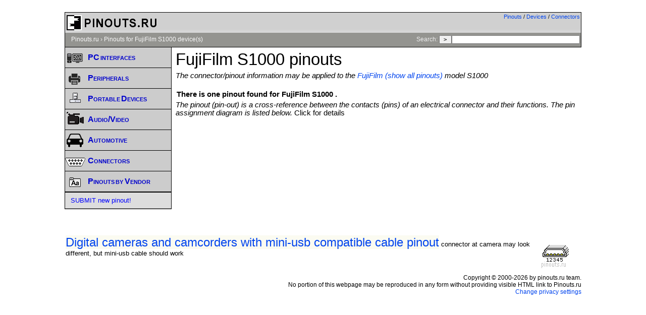

--- FILE ---
content_type: text/html; charset=utf-8
request_url: https://www.google.com/recaptcha/api2/aframe
body_size: 267
content:
<!DOCTYPE HTML><html><head><meta http-equiv="content-type" content="text/html; charset=UTF-8"></head><body><script nonce="O00focvYZ9FCSKWe9kLvig">/** Anti-fraud and anti-abuse applications only. See google.com/recaptcha */ try{var clients={'sodar':'https://pagead2.googlesyndication.com/pagead/sodar?'};window.addEventListener("message",function(a){try{if(a.source===window.parent){var b=JSON.parse(a.data);var c=clients[b['id']];if(c){var d=document.createElement('img');d.src=c+b['params']+'&rc='+(localStorage.getItem("rc::a")?sessionStorage.getItem("rc::b"):"");window.document.body.appendChild(d);sessionStorage.setItem("rc::e",parseInt(sessionStorage.getItem("rc::e")||0)+1);localStorage.setItem("rc::h",'1768753721697');}}}catch(b){}});window.parent.postMessage("_grecaptcha_ready", "*");}catch(b){}</script></body></html>